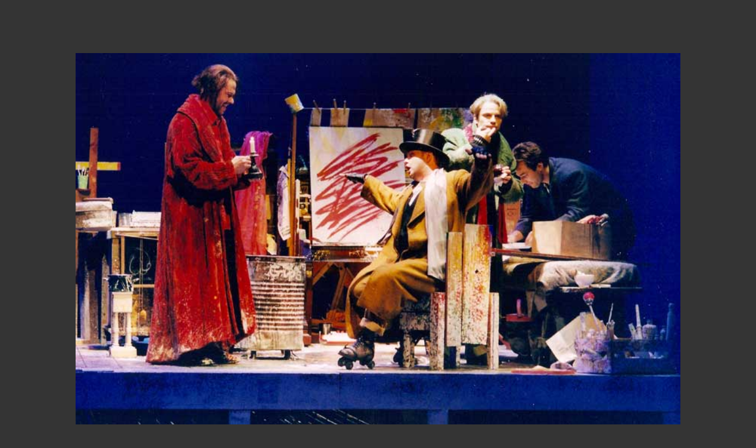

--- FILE ---
content_type: text/css
request_url: https://gabriele-rech.de/wp-content/et-cache/39937/et-core-unified-39937.min.css?ver=1769755368
body_size: 1756
content:
.grecaptcha-badge{visibility:hidden!important}#main-content{background-color:rgba(255,255,255,0)!important}.entry-content table,.entry-content tr td{border:none!important}.entry-content tr td{padding:6px 8px;vertical-align:top}@media (max-width:767px){.entry-content tr td{padding:3px 5px}}.gr-filter .et_pb_portfolio_filters li a{border:none!important}.gr-filter .et_pb_portfolio_filters li{border-right:3px solid #eeeeee!important}.gr-filter .et_pb_portfolio_filters li a.active{background-color:#eeeeee!important}.gr-work .el-read-more-link a.more-link:before{content:none!important}.gr-work .el-read-more-link a.more-link:after{font-family:"ETmodules"!important;content:'$';font-size:18px;position:relative;top:4px;margin-left:5px}.work-gr article{width:31.33%;margin-right:3%;float:left}.work-gr article:nth-child(3n){margin-right:0!important}.work-gr .et_pb_post_extra.el_dbe_full_width_background .post-content{width:100%;padding:0 10% 30% 10%;opacity:0;-webkit-transition:all 0.5s;-moz-transition:all 0.5s;transition:all 0.5s}.work-gr .et_pb_post_extra.el_dbe_full_width_background .post-media{padding:0px!important}.work-gr .et_pb_post_extra.el_dbe_full_width_background .post-content:hover{opacity:1;-webkit-transition:all 0.3s;-moz-transition:all 0.3s;transition:all 0.3s}.work-gr article .post-content h2 a{min-height:55px!important;display:block}@media (max-width:1330px){#work .et_pb_row{width:90%!important;max-width:1300px}.work-gr .et_pb_post_extra.el_dbe_full_width_background .post-content{padding:0 5% 30% 5%}}@media (max-width:1100px){.work-gr article{width:100%!important;margin-right:0%;float:none}.work-gr .et_pb_post_extra.el_dbe_full_width_background .post-content{padding:0 10% 25% 10%}}.et_pb_text_inner table td:nth-child(2){vertical-align:bottom!important}.et_pb_widget ol li,.et_pb_widget ul li{margin-bottom:0}

--- FILE ---
content_type: text/css
request_url: https://gabriele-rech.de/wp-content/et-cache/39937/et-core-unified-tb-40623-deferred-39937.min.css?ver=1769755369
body_size: 221
content:
@font-face{font-family:"Gill Sans Regular";font-display:swap;src:url("https://gabriele-rech.de/wp-content/uploads/et-fonts/Gill-Sans.otf") format("opentype")}@font-face{font-family:"Gill Sans Regular";font-display:swap;src:url("https://gabriele-rech.de/wp-content/uploads/et-fonts/Gill-Sans.otf") format("opentype")}